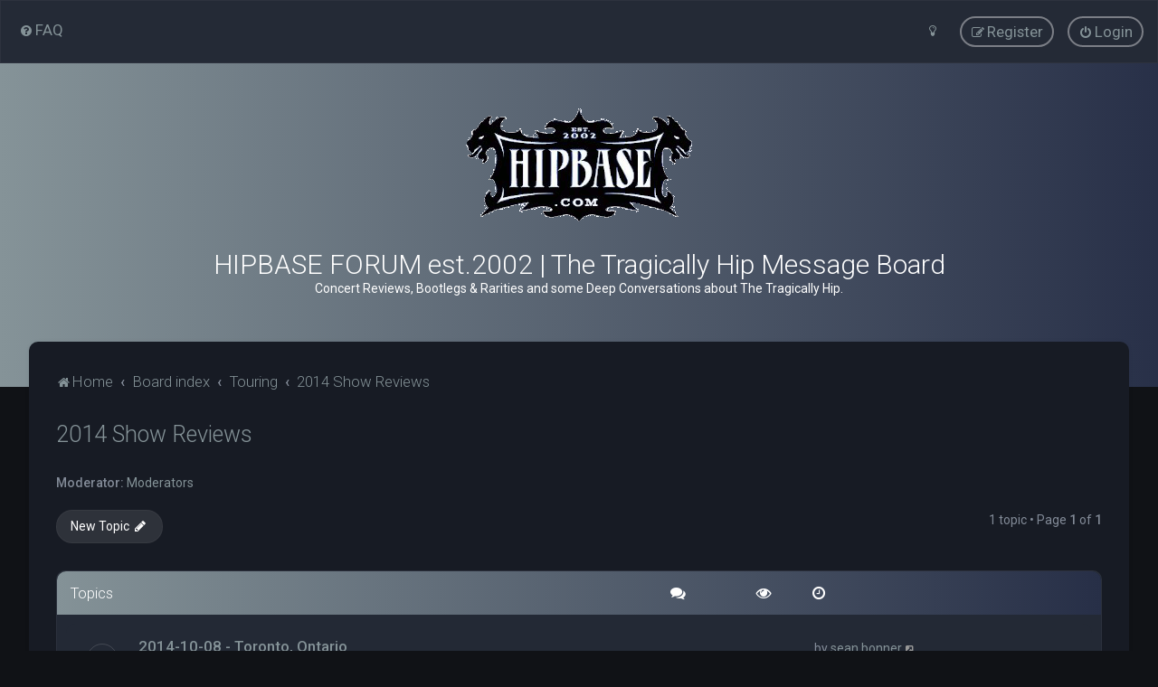

--- FILE ---
content_type: text/html; charset=UTF-8
request_url: https://hipbaseforum.com/viewforum.php?f=46&sid=59eec7425dcf7d52eeecdd8384652b17
body_size: 6364
content:
<!DOCTYPE html>
<html dir="ltr" lang="en-gb">
<head>
	
	<script> if (localStorage.user_colour_selection === "dark") { document.getElementsByTagName('html')[0].classList.add('fd_dark'); }</script>	
<meta charset="utf-8" />
<meta http-equiv="X-UA-Compatible" content="IE=edge">
<meta name="viewport" content="width=device-width, initial-scale=1" />

<title>2014 Show Reviews - HIPBASE FORUM est.2002 | The Tragically Hip Message Board</title>


	<link rel="canonical" href="https://hipbaseforum.com/viewforum.php?f=46">

	<link rel="icon" href="https://hipbaseforum.com/ext/planetstyles/flightdeck/store/favicon.png" />

<!--
	phpBB style name: Milk v2
	Based on style:   Merlin Framework (http://www.planetstyles.net)
-->



	<link href="https://fonts.googleapis.com/css?family=Roboto:300,400,500" rel="stylesheet">
    <style type="text/css">body {font-family: "Roboto", Arial, Helvetica, sans-serif; font-size: 14px;}</style>


<link href="./assets/css/font-awesome.min.css?assets_version=14" rel="stylesheet">
<link href="./styles/Milk_v2/theme/stylesheet.css?assets_version=14" rel="stylesheet">
<link href="./styles/Milk_v2/theme/en/stylesheet.css?assets_version=14?assets_version=14" rel="stylesheet">

<link href="./styles/Milk_v2/theme/blank.css?assets_version=14" rel="stylesheet" class="colour_switch_link"  />

	<link href="./styles/Milk_v2/theme/rounded.css?assets_version=14" rel="stylesheet" />

        	<link href="./styles/Milk_v2/theme/colour-presets/Titanium.css?assets_version=14" rel="stylesheet" class="preset_stylesheet">
    
<link href="./styles/Milk_v2/theme/animate.css" rel="stylesheet" />
<style type="text/css">
	#nav-main, #logo, #site-description h1, #site-description p, #nav-breadcrumbs, #page-body {
		transform: translateY(-15px);
		transition: .75s ease-in-out;
	}
</style>


<style type="text/css">
			.forums .row-item:before, .topics .row-item:before, .pmlist .row-item:before, .cplist .row-item:before {
			border-radius: 50%;
		}
	

	
</style>







<!--[if lte IE 9]>
	<link href="./styles/Milk_v2/theme/tweaks.css?assets_version=14" rel="stylesheet">
<![endif]-->



<link href="./styles/Milk_v2/theme/extensions.css?assets_version=14" rel="stylesheet">




</head>
<body id="phpbb" class="nojs notouch section-viewforum ltr  body-layout-Fluid content_block_header_block navbar_o_header css_icons_enabled">

    <div id="wrap" class="wrap">
        <a id="top" class="top-anchor" accesskey="t"></a>

        <div id="page-header">


                <div class="navbar" role="navigation">
	<div class="inner">

	<ul id="nav-main" class="nav-main linklist" role="menubar">

		<li id="quick-links" class="quick-links dropdown-container responsive-menu hidden" data-skip-responsive="true">
			<a href="#" class="dropdown-trigger">
				<i class="icon fa-bars fa-fw" aria-hidden="true"></i><span>Quick links</span>
			</a>
			<div class="dropdown">
				<div class="pointer"><div class="pointer-inner"></div></div>
				<ul class="dropdown-contents" role="menu">
					
					
										<li class="separator"></li>

									</ul>
			</div>
		</li>

				<li data-skip-responsive="true">
			<a href="/app.php/help/faq?sid=8ece88c0916b36ab608b0fea9a67d0e8" rel="help" title="Frequently Asked Questions" role="menuitem">
				<i class="icon fa-question-circle fa-fw" aria-hidden="true"></i><span>FAQ</span>
			</a>
		</li>
						
			<li class="rightside"  data-skip-responsive="true">
			<a href="./ucp.php?mode=login&amp;redirect=viewforum.php%3Ff%3D46&amp;sid=8ece88c0916b36ab608b0fea9a67d0e8" title="Login" accesskey="x" role="menuitem" class="outline_button">
				<i class="icon fa-power-off fa-fw" aria-hidden="true"></i><span>Login</span>
			</a>
		</li>
					<li class="rightside" data-skip-responsive="true">
				<a href="./ucp.php?mode=register&amp;sid=8ece88c0916b36ab608b0fea9a67d0e8" role="menuitem" class="outline_button">
					<i class="icon fa-pencil-square-o  fa-fw" aria-hidden="true"></i><span>Register</span>
				</a>
			</li>
					         <li class="rightside" data-skip-responsive="true">
        <a href="#" role="menuitem" rel="" id="dark_toggle_link">
            <i class="icon fa-fw" aria-hidden="true"></i>
        </a>
    </li>
    	</ul>

	</div>
</div>

            	
            <div class="headerbar" role="banner"
				 data-parallax="scroll" data-image-src="">
				
				<div class="forum_header">

					<div class="headerbar_overlay_container">
					</div>
						<div class="particles_container">
							<!-- Headerbar Elements Start -->



								<div id="site-description" class="site-description">
																														<a href="http://www.hipbaseforum.com" title="Home"><img class="custom_logo" src="https://hipbaseforum.com/ext/planetstyles/flightdeck/store/site_logo.gif" width="250" height="125" alt=""></a>
																				<h1>HIPBASE FORUM est.2002 | The Tragically Hip Message Board</h1>
										<p>Concert Reviews, Bootlegs &amp; Rarities and some Deep Conversations about The Tragically Hip.</p>
																	</div>



							<!-- Headerbar Elements End -->
						</div>
					

				</div><!-- /.forum_header -->

            </div><!-- /.headerbar -->
            

        </div><!-- /#page-header -->

        <div id="inner-wrap">

        


	<ul id="nav-breadcrumbs" class="nav-breadcrumbs linklist navlinks" role="menubar">
				
		
		<li class="breadcrumbs" itemscope itemtype="https://schema.org/BreadcrumbList">

							<span class="crumb" itemtype="https://schema.org/ListItem" itemprop="itemListElement" itemscope><a itemprop="item" href="http://www.hipbaseforum.com" data-navbar-reference="home"><i class="icon fa-home fa-fw" aria-hidden="true"></i><span itemprop="name">Home</span></a><meta itemprop="position" content="1" /></span>
			
							<span class="crumb" itemtype="https://schema.org/ListItem" itemprop="itemListElement" itemscope><a itemprop="item" href="./index.php?sid=8ece88c0916b36ab608b0fea9a67d0e8" accesskey="h" data-navbar-reference="index"><span itemprop="name">Board index</span></a><meta itemprop="position" content="2" /></span>

											
								<span class="crumb" itemtype="https://schema.org/ListItem" itemprop="itemListElement" itemscope data-forum-id="33"><a itemprop="item" href="./viewforum.php?f=33&amp;sid=8ece88c0916b36ab608b0fea9a67d0e8"><span itemprop="name">Touring</span></a><meta itemprop="position" content="3" /></span>
															
								<span class="crumb" itemtype="https://schema.org/ListItem" itemprop="itemListElement" itemscope data-forum-id="46"><a itemprop="item" href="./viewforum.php?f=46&amp;sid=8ece88c0916b36ab608b0fea9a67d0e8"><span itemprop="name">2014 Show Reviews</span></a><meta itemprop="position" content="4" /></span>
							
					</li>

		
			</ul>


        
        <a id="start_here" class="anchor"></a>
        <div id="page-body" class="page-body" role="main">
            
            
            <h2 class="forum-title"><a href="./viewforum.php?f=46&amp;sid=8ece88c0916b36ab608b0fea9a67d0e8">2014 Show Reviews</a></h2>
<div>
	<!-- NOTE: remove the style="display: none" when you want to have the forum description on the forum body -->
		<p><strong>Moderator:</strong> <a href="./memberlist.php?mode=group&amp;g=700&amp;sid=8ece88c0916b36ab608b0fea9a67d0e8">Moderators</a></p></div>





	<div class="action-bar bar-top">

				
		<a href="./posting.php?mode=post&amp;f=46&amp;sid=8ece88c0916b36ab608b0fea9a67d0e8" class="button specialbutton" title="Post a new topic">
							<span>New Topic</span> <i class="icon fa-pencil fa-fw" aria-hidden="true"></i>
					</a>
				
	
	<div class="pagination">
        				1 topic
					&bull; Page <strong>1</strong> of <strong>1</strong>
			</div>

	</div>




	
			<div class="forumbg">
		<div class="inner">
		<ul class="topiclist">
			<li class="header">
				<dl class="row-item">
					<dt><div class="list-inner">Topics</div></dt>
					<dd class="posts"><span class="icon fa-comments"></dd>
					<dd class="views"><span class="icon fa-eye"></dd>
					<dd class="lastpost"><span><span class="icon fa-clock-o"></span></dd>
				</dl>
			</li>
		</ul>
		<ul class="topiclist topics">
	
				<li class="row bg1">
						<dl class="row-item topic_read_hot">
				<dt title="No unread posts">
										<div class="list-inner">
						


																														


						<a href="./viewtopic.php?t=17947&amp;sid=8ece88c0916b36ab608b0fea9a67d0e8" class="topictitle">2014-10-08 - Toronto, Ontario</a>						<br />
						
												<div class="responsive-show clutter" style="display: none;">
							Last post by <a href="./memberlist.php?mode=viewprofile&amp;u=2679&amp;sid=8ece88c0916b36ab608b0fea9a67d0e8" class="username">sean.bonner</a>							<!--
							&laquo; <a href="./viewtopic.php?p=263880&amp;sid=8ece88c0916b36ab608b0fea9a67d0e8#p263880" title="Go to last post"><time datetime="2024-10-08T19:54:25+00:00">Tue Oct 08, 2024 3:54 pm</time></a>
						 -->
													</div>
													<span class="responsive-show left-box" style="display: none;">Replies: <strong>31</strong></span>
													
						<div class="topic-poster responsive-hide left-box">
														by <a href="./memberlist.php?mode=viewprofile&amp;u=2679&amp;sid=8ece88c0916b36ab608b0fea9a67d0e8" class="username">sean.bonner</a>  <span class="clutter">&raquo; <time datetime="2014-10-02T14:45:32+00:00">Thu Oct 02, 2014 10:45 am</time></span>
													</div>

												<div class="pagination">
							<span><i class="icon fa-clone fa-fw" aria-hidden="true"></i></span>
							<ul>
															<li><a class="button" href="./viewtopic.php?t=17947&amp;sid=8ece88c0916b36ab608b0fea9a67d0e8">1</a></li>
																							<li><a class="button" href="./viewtopic.php?t=17947&amp;sid=8ece88c0916b36ab608b0fea9a67d0e8&amp;start=15">2</a></li>
																							<li><a class="button" href="./viewtopic.php?t=17947&amp;sid=8ece88c0916b36ab608b0fea9a67d0e8&amp;start=30">3</a></li>
																																													</ul>
						</div>
						
											</div>
				</dt>
				<dd class="posts">31 <dfn>Replies</dfn></dd>
				<dd class="views">576773 <dfn>Views</dfn></dd>
				<dd class="lastpost">
                					<span><dfn>Last post </dfn>by <a href="./memberlist.php?mode=viewprofile&amp;u=2679&amp;sid=8ece88c0916b36ab608b0fea9a67d0e8" class="username">sean.bonner</a>							<a href="./viewtopic.php?p=263880&amp;sid=8ece88c0916b36ab608b0fea9a67d0e8#p263880" title="Go to last post">
								<i class="icon fa-external-link-square fa-fw icon-lightgray icon-md" aria-hidden="true"></i><span class="sr-only"></span>
							</a>
												<br /><time datetime="2024-10-08T19:54:25+00:00">Tue Oct 08, 2024 3:54 pm</time>
					</span>
				</dd>
			</dl>
					</li>
		
				</ul>
		</div>
	</div>
	

	<div class="action-bar bar-bottom">
					
			<a href="./posting.php?mode=post&amp;f=46&amp;sid=8ece88c0916b36ab608b0fea9a67d0e8" class="button specialbutton" title="Post a new topic">
							<span>New Topic</span> <i class="icon fa-pencil fa-fw" aria-hidden="true"></i>
						</a>

					

					<form method="post" action="./viewforum.php?f=46&amp;sid=8ece88c0916b36ab608b0fea9a67d0e8">
			<div class="dropdown-container dropdown-container-left dropdown-button-control sort-tools">
	<span title="Display and sorting options" class="button button-secondary dropdown-trigger dropdown-select">
		<i class="icon fa-sort-amount-asc fa-fw" aria-hidden="true"></i>
		<span class="caret"><i class="icon fa-sort-down fa-fw" aria-hidden="true"></i></span>
	</span>
	<div class="dropdown hidden">
		<div class="pointer"><div class="pointer-inner"></div></div>
		<div class="dropdown-contents">
			<fieldset class="display-options">
							<label>Display: <select name="st" id="st"><option value="0" selected="selected">All Topics</option><option value="1">1 day</option><option value="7">7 days</option><option value="14">2 weeks</option><option value="30">1 month</option><option value="90">3 months</option><option value="180">6 months</option><option value="365">1 year</option></select></label>
								<label>Sort by: <select name="sk" id="sk"><option value="a">Author</option><option value="t" selected="selected">Post time</option><option value="r">Replies</option><option value="s">Subject</option><option value="v">Views</option></select></label>
				<label>Direction: <select name="sd" id="sd"><option value="a">Ascending</option><option value="d" selected="selected">Descending</option></select></label>
								<hr class="dashed" />
				<input type="submit" class="button2" name="sort" value="Go" />
						</fieldset>
		</div>
	</div>
</div>
			</form>
		
		<div class="pagination">
						1 topic
							 &bull; Page <strong>1</strong> of <strong>1</strong>
					</div>
	</div>


<div class="action-bar actions-jump">
		<p class="jumpbox-return">
		<a href="./index.php?sid=8ece88c0916b36ab608b0fea9a67d0e8" class="left-box arrow-left" accesskey="r">
			<i class="icon fa-angle-left fa-fw icon-black" aria-hidden="true"></i><span>Return to Board Index</span>
		</a>
	</p>
	
		<div class="jumpbox dropdown-container dropdown-container-right dropdown-up dropdown-left dropdown-button-control" id="jumpbox">
			<span title="Jump to" class="button button-secondary dropdown-trigger dropdown-select">
				<span>Jump to</span>
				<span class="caret"><i class="icon fa-sort-down fa-fw" aria-hidden="true"></i></span>
			</span>
		<div class="dropdown">
			<div class="pointer"><div class="pointer-inner"></div></div>
			<ul class="dropdown-contents">
																				<li><a href="./viewforum.php?f=31&amp;sid=8ece88c0916b36ab608b0fea9a67d0e8" class="jumpbox-cat-link"> <span> General Discussion - Hipbase.com</span></a></li>
																<li><a href="./viewforum.php?f=8&amp;sid=8ece88c0916b36ab608b0fea9a67d0e8" class="jumpbox-sub-link"><span class="spacer"></span> <span>&#8627; &nbsp; FAQ / Getting Started / Forum News</span></a></li>
																<li><a href="./viewforum.php?f=1&amp;sid=8ece88c0916b36ab608b0fea9a67d0e8" class="jumpbox-sub-link"><span class="spacer"></span> <span>&#8627; &nbsp; Tragically Hip Discussion</span></a></li>
																<li><a href="./viewforum.php?f=44&amp;sid=8ece88c0916b36ab608b0fea9a67d0e8" class="jumpbox-sub-link"><span class="spacer"></span> <span>&#8627; &nbsp; Hip Merch Discussion</span></a></li>
																<li><a href="./viewforum.php?f=3&amp;sid=8ece88c0916b36ab608b0fea9a67d0e8" class="jumpbox-sub-link"><span class="spacer"></span> <span>&#8627; &nbsp; Download &amp; Trading Central</span></a></li>
																<li><a href="./viewforum.php?f=27&amp;sid=8ece88c0916b36ab608b0fea9a67d0e8" class="jumpbox-sub-link"><span class="spacer"></span> <span>&#8627; &nbsp; Tapers Talk</span></a></li>
																<li><a href="./viewforum.php?f=33&amp;sid=8ece88c0916b36ab608b0fea9a67d0e8" class="jumpbox-cat-link"> <span> Touring</span></a></li>
																<li><a href="./viewforum.php?f=48&amp;sid=8ece88c0916b36ab608b0fea9a67d0e8" class="jumpbox-sub-link"><span class="spacer"></span> <span>&#8627; &nbsp; 2016 Show Reviews</span></a></li>
																<li><a href="./viewforum.php?f=47&amp;sid=8ece88c0916b36ab608b0fea9a67d0e8" class="jumpbox-sub-link"><span class="spacer"></span> <span>&#8627; &nbsp; 2015 Show Reviews</span></a></li>
																<li><a href="./viewforum.php?f=46&amp;sid=8ece88c0916b36ab608b0fea9a67d0e8" class="jumpbox-sub-link"><span class="spacer"></span> <span>&#8627; &nbsp; 2014 Show Reviews</span></a></li>
																<li><a href="./viewforum.php?f=45&amp;sid=8ece88c0916b36ab608b0fea9a67d0e8" class="jumpbox-sub-link"><span class="spacer"></span> <span>&#8627; &nbsp; 2013 Show Reviews</span></a></li>
																<li><a href="./viewforum.php?f=20&amp;sid=8ece88c0916b36ab608b0fea9a67d0e8" class="jumpbox-sub-link"><span class="spacer"></span> <span>&#8627; &nbsp; Show Review Archive</span></a></li>
																<li><a href="./viewforum.php?f=6&amp;sid=8ece88c0916b36ab608b0fea9a67d0e8" class="jumpbox-sub-link"><span class="spacer"></span><span class="spacer"></span> <span>&#8627; &nbsp; 2002 Show Reviews</span></a></li>
																<li><a href="./viewforum.php?f=11&amp;sid=8ece88c0916b36ab608b0fea9a67d0e8" class="jumpbox-sub-link"><span class="spacer"></span><span class="spacer"></span> <span>&#8627; &nbsp; 2003 Show Reviews</span></a></li>
																<li><a href="./viewforum.php?f=14&amp;sid=8ece88c0916b36ab608b0fea9a67d0e8" class="jumpbox-sub-link"><span class="spacer"></span><span class="spacer"></span> <span>&#8627; &nbsp; 2004 Show Reviews</span></a></li>
																<li><a href="./viewforum.php?f=15&amp;sid=8ece88c0916b36ab608b0fea9a67d0e8" class="jumpbox-sub-link"><span class="spacer"></span><span class="spacer"></span> <span>&#8627; &nbsp; 2005 Show Reviews</span></a></li>
																<li><a href="./viewforum.php?f=22&amp;sid=8ece88c0916b36ab608b0fea9a67d0e8" class="jumpbox-sub-link"><span class="spacer"></span><span class="spacer"></span> <span>&#8627; &nbsp; 2006 Show Reviews</span></a></li>
																<li><a href="./viewforum.php?f=24&amp;sid=8ece88c0916b36ab608b0fea9a67d0e8" class="jumpbox-sub-link"><span class="spacer"></span><span class="spacer"></span> <span>&#8627; &nbsp; 2007 Show Reviews</span></a></li>
																<li><a href="./viewforum.php?f=29&amp;sid=8ece88c0916b36ab608b0fea9a67d0e8" class="jumpbox-sub-link"><span class="spacer"></span><span class="spacer"></span> <span>&#8627; &nbsp; 2008 Show Reviews</span></a></li>
																<li><a href="./viewforum.php?f=40&amp;sid=8ece88c0916b36ab608b0fea9a67d0e8" class="jumpbox-sub-link"><span class="spacer"></span><span class="spacer"></span> <span>&#8627; &nbsp; 2009 Show Reviews</span></a></li>
																<li><a href="./viewforum.php?f=41&amp;sid=8ece88c0916b36ab608b0fea9a67d0e8" class="jumpbox-sub-link"><span class="spacer"></span><span class="spacer"></span> <span>&#8627; &nbsp; 2011 Show Reviews</span></a></li>
																<li><a href="./viewforum.php?f=43&amp;sid=8ece88c0916b36ab608b0fea9a67d0e8" class="jumpbox-sub-link"><span class="spacer"></span><span class="spacer"></span> <span>&#8627; &nbsp; 2012 Show Reviews</span></a></li>
											</ul>
		</div>
	</div>

	</div>



<div class="forumbg alt_block" id="clutter_collapse">
    <div class="inner">
        <ul class="topiclist">
            <li class="header">
                <dl class="row-item">
                    <dt><div class="list-inner">Information</div></dt>
                </dl>
            </li>
        </ul>
                            <div class="collapse-trigger open">
                    <span class="icon fa-minus tooltip-left" title="Collapse"></span>
                    <span class="icon fa-plus tooltip-left" title="Expand"></span>
                </div>
                        <ul class="topiclist forums">

            
                        	<li class="row">
                    <div class="stat-block permissions">
                        <h3>Forum permissions</h3>
                        <p>You <strong>cannot</strong> post new topics in this forum<br />You <strong>cannot</strong> reply to topics in this forum<br />You <strong>cannot</strong> edit your posts in this forum<br />You <strong>cannot</strong> delete your posts in this forum<br />You <strong>cannot</strong> post attachments in this forum<br /></p>
                    </div>
                </li>
            
    	</ul>
    </div>
</div>


					

                                    </div>

            
            	</div><!-- /#inner-wrap -->

                

            <div id="page-footer" class="page-footer" role="contentinfo">
                <div class="navbar_footer" role="navigation">
	<div class="inner">

	<ul id="nav-footer" class="nav-footer linklist" role="menubar">
		<li class="breadcrumbs">
							<span class="crumb"><a href="http://www.hipbaseforum.com" data-navbar-reference="home"><i class="icon fa-home fa-fw" aria-hidden="true"></i><span>Home</span></a></span>									<span class="crumb"><a href="./index.php?sid=8ece88c0916b36ab608b0fea9a67d0e8" data-navbar-reference="index"><span>Board index</span></a></span>					</li>
		
				<li class="rightside">All times are <span title="UTC-4">UTC-04:00</span></li>
							<li class="rightside">
				<a href="/app.php/user/delete_cookies?sid=8ece88c0916b36ab608b0fea9a67d0e8" data-ajax="true" data-refresh="true" role="menuitem">
					<i class="icon fa-trash fa-fw" aria-hidden="true"></i><span>Delete cookies</span>
				</a>
			</li>
									<li class="rightside">
        	<a class="footer-link" href="./ucp.php?mode=privacy&amp;sid=8ece88c0916b36ab608b0fea9a67d0e8" title="Privacy" role="menuitem">
            	<i class="icon fa-lock" aria-hidden="true"></i><span class="footer-link-text">Privacy</span>
            </a>
        </li>
        <li class="rightside">
            <a class="footer-link" href="./ucp.php?mode=terms&amp;sid=8ece88c0916b36ab608b0fea9a67d0e8" title="Terms" role="menuitem">
                <i class="icon fa-check fa-fw" aria-hidden="true"></i><span class="footer-link-text">Terms</span>
            </a>           
        </li>

     
									<li class="rightside" data-last-responsive="true">
				<a href="./memberlist.php?mode=contactadmin&amp;sid=8ece88c0916b36ab608b0fea9a67d0e8" role="menuitem">
					<i class="icon fa-envelope fa-fw" aria-hidden="true"></i><span>Contact us</span>
				</a>
			</li>
			</ul>

	</div>
</div>

                <div id="darkenwrapper" class="darkenwrapper" data-ajax-error-title="AJAX error" data-ajax-error-text="Something went wrong when processing your request." data-ajax-error-text-abort="User aborted request." data-ajax-error-text-timeout="Your request timed out; please try again." data-ajax-error-text-parsererror="Something went wrong with the request and the server returned an invalid reply.">
                    <div id="darken" class="darken">&nbsp;</div>
                </div>

                <div id="phpbb_alert" class="phpbb_alert" data-l-err="Error" data-l-timeout-processing-req="Request timed out.">
                    <a href="#" class="alert_close">
                        <i class="icon fa-times-circle fa-fw" aria-hidden="true"></i>
                    </a>
                    <h3 class="alert_title">&nbsp;</h3><p class="alert_text"></p>
                </div>
                <div id="phpbb_confirm" class="phpbb_alert">
                    <a href="#" class="alert_close">
                        <i class="icon fa-times-circle fa-fw" aria-hidden="true"></i>
                    </a>
                    <div class="alert_text"></div>
                </div>
            </div>

            <div class="copyright_bar" dir="ltr">
                Powered by <a href="http://www.phpBB.com/">phpBB</a>&trade; <span class="planetstyles_credit planetstyles_credit_hidden">&bull; Design by <a href="http://www.planetstyles.net">PlanetStyles</a></span>
                                                                            </div>

            </div> <!-- /#wrap -->

            <div style="display: none;">
                <a id="bottom" class="anchor" accesskey="z"></a>
                            </div>

            <script type="text/javascript" src="./assets/javascript/jquery-3.7.1.min.js?assets_version=14"></script>

            
            <script type="text/javascript" src="./assets/javascript/core.js?assets_version=14"></script>

			            	            
                                                                    
                        
            <script>                
                // ************************************************
                // clear mechanism (for testing)
                // localStorage.removeItem('user_colour_selection');
                // ************************************************                
                console.log("storage value:" + localStorage.user_colour_selection)
                FDSetClass();
                FDSetSwitch();
                
                localStorage.getItem("user_colour_selection")                

                function FDSetClass() {
                                            console.log("FD Base: Dark");
                                                    console.log("FD: Override allowed");
                            if(localStorage.user_colour_selection == 'dark') {
                                console.log("FD: User selection: Dark");
                                $("html").addClass('fd_dark');
                                localStorage.setItem("user_colour_selection", "dark");
                            } else {
                                if (localStorage.user_colour_selection == 'cbu') {
                                    console.log("FD: cbu. Removing dark class...");
                                    $("html").removeClass('fd_dark');
                                } else {
                                    console.log("FD: Value is empty. Setting to dark...");
                                    $("html").addClass('fd_dark');
                                    localStorage.setItem("user_colour_selection", "dark");                                       
                                }                                                          
                            }
                                                            }

                function FDSetSwitch() {
                    if ($("html").hasClass('fd_dark')) {
                        $("a#dark_toggle_link i").addClass("fa-lightbulb-o");
                    } else {
                        $("a#dark_toggle_link i").addClass("fa-moon-o");
                    }
                }

                function FDSwitchLink() {
                    if(localStorage.user_colour_selection == 'dark') {
                        // Dark
                        $("a#dark_toggle_link i").removeClass("fa-lightbulb-o");
                        $("a#dark_toggle_link i").addClass("fa-moon-o");
                        $("html").removeClass('fd_dark');
                        localStorage.setItem("user_colour_selection", "cbu");
                        console.log("Dark preference CBU (cleared by user)");
                    } else {
                        // Light
                        $("a#dark_toggle_link i").removeClass("fa-moon-o");
                        $("a#dark_toggle_link i").addClass("fa-lightbulb-o");
                        localStorage.setItem("user_colour_selection", "dark");
                    }
                }                                    

                                    $("a#dark_toggle_link").click(function() {
                        FDSwitchLink();
                        FDSetClass();
                    });
                            </script>




            
            
           

            
            
            
            
                        <script src="./styles/Milk_v2/template/parallax.js?assets_version=14"></script>
<script src="./styles/Milk_v2/template/tooltipster.bundle.min.js?assets_version=14"></script>
<script src="./styles/Milk_v2/template/jquery.collapse.js?assets_version=14"></script>
<script src="./styles/Milk_v2/template/jquery.collapse_storage.js?assets_version=14"></script>
<script src="./styles/Milk_v2/template/forum_fn.js?assets_version=14"></script>
<script src="./styles/prosilver/template/ajax.js?assets_version=14"></script>


            
			<script type="text/javascript">
            $(function($) {
                var num_cols = 3,
                container = $('.sub-forumlist'),
                listItem = 'li',
                listClass = 'sub-list';
                container.each(function() {
                    var items_per_col = new Array(),
                    items = $(this).find(listItem),
                    min_items_per_col = Math.floor(items.length / num_cols),
                    difference = items.length - (min_items_per_col * num_cols);
                    for (var i = 0; i < num_cols; i++) {
                        if (i < difference) {
                            items_per_col[i] = min_items_per_col + 1;
                        } else {
                            items_per_col[i] = min_items_per_col;
                        }
                    }
                    for (var i = 0; i < num_cols; i++) {
                        $(this).append($('<ul ></ul>').addClass(listClass));
                        for (var j = 0; j < items_per_col[i]; j++) {
                            var pointer = 0;
                            for (var k = 0; k < i; k++) {
                                pointer += items_per_col[k];
                            }
                            $(this).find('.' + listClass).last().append(items[j + pointer]);
                        }
                    }
                });
            });
            </script>

            <script type="text/javascript">
                // Add user icon in front of forumlist mods
            	$("span.forumlist_mods a").each(function(i) {
            		$(this).prepend("<i class='icon fa-shield fa-fw'></i>");
            	});
            	// Remove the comma seperator
            	$("span.forumlist_mods").each(function() {
            		$(this).html($(this).html().replace(/,/g , ''));
            	});
            </script>

                        <script type="text/javascript">
        		// Animate Forumlist and other things
        		// Add a small transition delay to each block for nice effect
        		$("#nav-main, #logo, #site-description h1, #site-description p, #nav-breadcrumbs, #page-body").each(function(i) {
        			$(this).addClass("animated fadeIn");

        			var transitiondelay = (('0.' + (i+1)))/2 + 's';
        			$(this).css({
        				"transform": 'translateY(0px)',
        				"transition-delay": transitiondelay,
        				"animation-delay": transitiondelay
        			});
        			 console.log(transitiondelay);
                });             
            </script>
            
            
      
			        <a href="#" class="scrollToTop"><span class="fa fa-arrow-up"></span></a>
      
</body>
</html>
